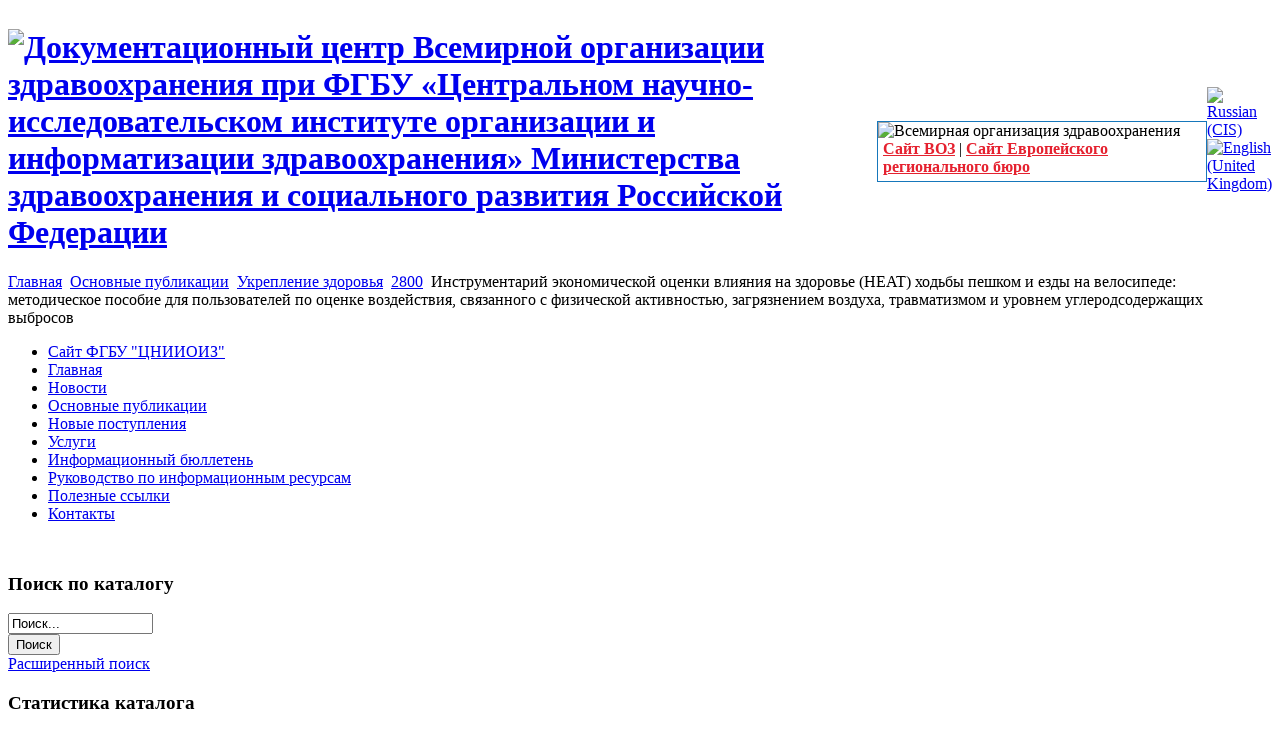

--- FILE ---
content_type: text/html; charset=utf-8
request_url: https://whodc.mednet.ru/ru/osnovnye-publikaczii/ukreplenie-zdorovya/2800.html
body_size: 7092
content:
<?xml version="1.0" encoding="utf-8"?><!DOCTYPE html PUBLIC "-//W3C//DTD XHTML 1.0 Transitional//EN" "http://www.w3.org/TR/xhtml1/DTD/xhtml1-transitional.dtd">
<html xmlns="http://www.w3.org/1999/xhtml" xml:lang="ru-ru" lang="ru-ru" dir="ltr" >
<head>
<meta name="google-site-verification" content="eH2tJU2CzXfZnSOD0LtyGWlSR45_ky6uEM4IwStRX2k" />
<meta name='yandex-verification' content='6db4bbd0387a834c' />  
  <base href="https://whodc.mednet.ru/osnovnye-publikaczii/ukreplenie-zdorovya/2800.html" />
  <meta http-equiv="content-type" content="text/html; charset=utf-8" />
  <meta name="robots" content="index, follow" />
  <meta name="keywords" content="документы ВОЗ, данные ВОЗ, ВОЗ доклад, ВОЗ реферат, программы ВОЗ, статистика ВОЗ, здоровье ВОЗ, руководства ВОЗ, рекомендации ВОЗ, стандарты ВОЗ, деятельность воз, протоколы ВОЗ, публикации ВОЗ, отчеты ВОЗ, нормы ВОЗ, рефераты на русском языке, электронные версии" />
  <meta name="title" content="Инструментарий экономической оценки влияния на здоровье (HEAT) ходьбы пешком и езды на велосипеде: методическое пособие для пользователей по оценке воздействия, связанного с физической активностью, загрязнением воздуха, травматизмом и уровнем углеродсодержащих выбросов" />
  <meta name="description" content="Содействие езде на велосипеде и ходьбе пешком не только улучшает состояние здоровья людей, но и оказывает благотворное влияние на окружающую среду." />
  <meta name="generator" content="Joomla! 1.5 - Open Source Content Management" />
  <title>Инструментарий экономической оценки влияния на здоровье (HEAT) ходьбы пешком и езды на велосипеде: методическое пособие для пользователей по оценке воздействия, связанного с физической активностью, загрязнением воздуха, травматизмом и уровнем углеродсодержащих выбросов :: Документационный центр ВОЗ</title>
  <link href="https://whodc.mednet.ru/ru/osnovnye-publikaczii/ukreplenie-zdorovya/2800.html" rel="canonical"  />
  <link href="/templates/institut/favicon.ico" rel="shortcut icon" type="image/x-icon" />
  <link rel="stylesheet" href="https://whodc.mednet.ru/plugins/content/attachments.css" type="text/css" />
  <link rel="stylesheet" href="/modules/mod_jflanguageselection/tmpl/mod_jflanguageselection.css" type="text/css" />
  <script type="text/javascript" src="https://whodc.mednet.ru/components/com_proofreader/js/proofreader.js"></script>
  <script type="text/javascript" src="https://whodc.mednet.ru/components/com_proofreader/js/xajax.js"></script>
  <script language="JavaScript" type="text/javascript"><!-- // --><![CDATA[
				function pr_setup() {
					xajaxRequestUri='https://whodc.mednet.ru/index.php?option=com_proofreader&task=sendmistake&tmpl=component';
					xajaxWaitCursor=true;
					xajaxDefinedPost=1;
					xajaxDebug=false;
					xajaxStatusMessages=false;
					xajaxDefinedGet=0;
				}

			var xajaxRequestUri='https://whodc.mednet.ru/index.php?option=com_proofreader&task=sendmistake&tmpl=component';
			var xajaxWaitCursor=true;
			var xajaxDefinedPost=1;
			var xajaxDebug=false;
			var xajaxStatusMessages=false;
			var xajaxDefinedGet=0;

			function addEvent(element, eventType, functionName) {
				if (element.addEventListener) {
					element.addEventListener(eventType, functionName, false);
					return true;
				} else if (element.attachEvent) {
					var r = element.attachEvent('on' + eventType, functionName);
					return r;
				} else {
					element['on' + eventType] = functionName;
				}
			}
		 var pr_alt = false;  var pr_shift = true;  var pr_ctrl = false; 
				var PReader_cur_page = "https://whodc.mednet.ru/ru/osnovnye-publikaczii/ukreplenie-zdorovya/2800.html";
				addEvent(window, 'load',  addDivWindow);
				addEvent(window, 'load',  keyPressInit);
			// ]]></script>
  <script src="https://whodc.mednet.ru/components/com_mtree/js/jquery-1.2.6.min.js" type="text/javascript"></script>
  <script src="https://whodc.mednet.ru/components/com_mtree/js/vote.js" type="text/javascript"></script>
  <script type="text/javascript"><!-- 
jQuery.noConflict();
var mtoken="bc82744829159ba02dec7d6ded9b6d70";
var mosConfig_live_site="https://whodc.mednet.ru";
var langRateThisListing="Оценить этот материал";
var ratingText=new Array();
ratingText[5]="Отлично!";
ratingText[4]="Хорошо";
ratingText[3]="Средне";
ratingText[2]="Ниже среднего";
ratingText[1]="Плохо";
//--></script>
  <link href="https://whodc.mednet.ru/components/com_mtree/templates/doccenter/template.css" rel="stylesheet" type="text/css"/>

<link rel="stylesheet" href="/templates/institut/css/template.css" type="text/css" />
<link rel="stylesheet" href="/templates/institut/css/constant.css" type="text/css" />
<script type="text/javascript" src="/templates/institut/scripts/eqal_column.js"></script>
</head>

<body id="body"> 
<script type="text/javascript">
var gaJsHost = (("https:" == document.location.protocol) ? "https://ssl." : "http://www.");
document.write(unescape("%3Cscript src='" + gaJsHost + "google-analytics.com/ga.js' type='text/javascript'%3E%3C/script%3E"));
</script>
<script type="text/javascript">
try {
var pageTracker = _gat._getTracker("UA-3246340-16");
pageTracker._trackPageview();
} catch(err) {}</script> 
<div class="main">
        <div class="wrapper-top">
            <div class="wrapper-left">
                <div class="wrapper-right">

                  <div class="width">
<table width="100%" border="0" cellspacing="0" cellpadding="0">
  <tr>
    <td rowspan="2"><h1 id="logo"><a title='Документационный центр Всемирной организации здравоохранения при ФГБУ «Центральном научно-исследовательском институте организации и информатизации здравоохранения» Министерства здравоохранения и социального развития Российской Федерации' href="/index.php"><img src="/templates/institut/images/russian/logotitle.gif" alt='Документационный центр Всемирной организации здравоохранения при ФГБУ «Центральном научно-исследовательском институте организации и информатизации здравоохранения» Министерства здравоохранения и социального развития Российской Федерации' /></a></h1></td>
    <td rowspan="2" style="padding-top:23px">
      <table border="0" cellspacing="0" cellpadding="0" style="border: 1px solid #1677bb; width: 330px; background-color:#FFF">
        <tr>
          <td><img src="/templates/institut/images/russian/banner_voz.gif" width="310" height="73" alt="Всемирная организация здравоохранения" /></td>
        </tr>
        <tr>
          <td style="padding:0px 0px 5px 5px"><a href="http://www.who.int/ru/index.html" title="Сайт ВОЗ" target="_blank" style="color:#e5212f; font-weight:bold;">Сайт ВОЗ</a> | <a href="http://www.euro.who.int/ru/home" title="Сайт Европейского регионального бюро" target="_blank" style="color:#e5212f; font-weight:bold">Сайт Европейского регионального бюро</a></td>
        </tr>
      </table>
    </td>
    <td height="50"><div id="search">
    		<div class="module-search">
						<div id="jflanguageselection"><div class="rawimages"><span id="active_language"><a href="https://whodc.mednet.ru/ru/osnovnye-publikaczii/ukreplenie-zdorovya/2800.html"><img src="/components/com_joomfish/images/flags/ru.gif" alt="Russian (CIS)" title="Russian (CIS)" /></a></span><span><a href="https://whodc.mednet.ru/en/main-publications/ukreplenie-zdorovya/2800.html"><img src="/components/com_joomfish/images/flags/en.gif" alt="English (United Kingdom)" title="English (United Kingdom)" /></a></span></div></div><!--Joom!fish V2.0.3 (Flash)-->
<!-- &copy; 2003-2009 Think Network, released under the GPL. -->
<!-- More information: at http://www.joomfish.net -->
		</div>
	
    </div></td>
  </tr> 
 
</table>

               
                                            


<div id="content-separator"><div> </div></div>

<div id="breadcrumb">
<span class="breadcrumbs pathway">
<a href="https://whodc.mednet.ru/" class="pathway">Главная</a> <img src="/templates/institut/images/arrow.png" alt=""  /> <a href="/ru/osnovnye-publikaczii.html" class="pathway">Основные публикации</a> <img src="/templates/institut/images/arrow.png" alt=""  /> <a href="/ru/osnovnye-publikaczii/ukreplenie-zdorovya.html" class="pathway">Укрепление здоровья</a> <img src="/templates/institut/images/arrow.png" alt=""  /> <a href="/ru/osnovnye-publikaczii/ukreplenie-zdorovya/2800.html" class="pathway">2800</a> <img src="/templates/institut/images/arrow.png" alt=""  /> Инструментарий экономической оценки влияния на здоровье (HEAT) ходьбы пешком и езды на велосипеде: методическое пособие для пользователей по оценке воздействия, связанного с физической активностью, загрязнением воздуха, травматизмом и уровнем углеродсодержащих выбросов</span>

</div>


<div class="container">
    <div id="content">
        <div class="width">
            <div id="right" class="equal">
                <!-- -->
                 
            </div>
                        <div id="left" class="equal">
            
                		<div class="module_menu">
			<div class="first">
				<div class="sec">
										<div class="box-indent">
						<div class="width">
							<ul class="menu-main" id="mainmenu"><li class="item186"><a href="http://www.mednet.ru" target="_blank"><span>Сайт ФГБУ &quot;ЦНИИОИЗ&quot;</span></a></li><li class="item200"><a href="https://whodc.mednet.ru/"><span>Главная</span></a></li><li class="item201"><a href="/ru/novosti.html"><span>Новости</span></a></li><li id="current" class="active item184"><a href="/ru/osnovnye-publikaczii.html"><span>Основные публикации</span></a></li><li class="item187"><a href="/ru/component/mtree/new.html"><span>Новые поступления</span></a></li><li class="item188"><a href="/ru/uslugi.html"><span>Услуги</span></a></li><li class="parent item189"><a href="/ru/informaczionnyj-byulleten.html"><span>Информационный бюллетень</span></a></li><li class="item197"><a href="/ru/rukovodstvo-po-informaczionnym-resursam.html"><span>Руководство по информационным ресурсам</span></a></li><li class="item198"><a href="/ru/poleznye-ssylki.html"><span>Полезные ссылки</span></a></li><li class="item199"><a href="/ru/kontakty.html"><span>Контакты</span></a></li></ul>						</div>
					</div>
				</div>
			</div>
		</div>
	 <div style="background-color:#FFFFFF; padding-top:15px"></div>
                
                		<div class="module">
			<div class="first">
				<div class="sec">
											<h3>Поиск по каталогу</h3>
										<div class="box-indent">
						<div class="width">
							<form action="index.php" method="post">

	<div class="search">
	<input type="text" id="mod_mt_search_searchword" name="searchword" maxlength="20" class="inputbox" size="16" value="Поиск..."  onblur="if(this.value=='') this.value='Поиск...';" onfocus="if(this.value=='Поиск...') this.value='';" />
		
			<br /><input type="submit" value="Поиск" class="button" />
	
			<br /><a href="/ru/osnovnye-publikaczii/advanced-search.html">Расширенный поиск</a>
	
	</div>
	<input type="hidden" name="task" value="search" />
	<input type="hidden" name="option" value="com_mtree" />
</form>						</div>
					</div>
				</div>
			</div>
		</div>
			<div class="module">
			<div class="first">
				<div class="sec">
											<h3>Статистика каталога</h3>
										<div class="box-indent">
						<div class="width">
							<center>В базе 3225 документов из 117 категорий <br /><br />Электронных версий документов: 4571<br /><br />Из них:<br />на английском языке: 2996 <br /> на русском языке: 1575<br /><br />Просмотров документов с 08.10.2009: 4741186 <br /><br />Скачиваний документов с 08.10.2009: 3667315</center>						</div>
					</div>
				</div>
			</div>
		</div>
			<div class="module">
			<div class="first">
				<div class="sec">
										<div class="box-indent">
						<div class="width">
							<div style="border: 2px solid #de7a7b; padding: 5px 5px 5px 5px; background-color: #FFF;"><strong>Бесплатные просмотрщики документов PDF</strong><br /><br /><a title="Adobe Acrobat Reader for PDF" href="http://www.adobe.com/products/acrobat/readstep2.html " target="_blank"><strong>Adobe Acrobat Reader</strong></a><br /><br /><strong><a href="http://www.foxitsoftware.com/downloads/index.php" target="_blank"><strong>Foxit Reader</strong></a></strong></div>						</div>
					</div>
				</div>
			</div>
		</div>
			<div class="module">
			<div class="first">
				<div class="sec">
											<h3>Авторизация</h3>
										<div class="box-indent">
						<div class="width">
							
<form action="/ru/osnovnye-publikaczii.html" method="post" name="login" class="form-login">
		<label for="mod_login_username">
		Имя пользователя (логин)	</label>
	<input name="username" id="mod_login_username" type="text" class="inputbox" alt="Имя пользователя (логин)" />
	<label for="mod_login_password">
		Пароль	</label>
	<input type="password" id="mod_login_password" name="passwd" class="inputbox"  alt="Пароль" /><br />
    <div class="clr">
	<div style="width:97px; float:left; padding-top:5px"><input type="checkbox" name="remember" id="mod_login_remember" class="checkbox" value="yes" alt="Запомнить меня" />
	<label for="mod_login_remember" class="remember">
		Запомнить меня	</label></div>
	<input type="submit" name="Submit" class="button" value="Войти" />
    </div>
	<p style="padding:4px 0px 0px 0px;">
		<a href="/ru/component/user/reset.html#content">
			Забыли пароль?</a>
	</p>
	<p>
		<a href="/ru/component/user/remind.html#content">
			Забыли имя пользователя (логин)?</a>
	</p>
		<input type="hidden" name="option" value="com_user" />
	<input type="hidden" name="task" value="login" />
	<input type="hidden" name="return" value="L3J1L29zbm92bnllLXB1Ymxpa2FjemlpLmh0bWwjY29udGVudA==" />
	<input type="hidden" name="bc82744829159ba02dec7d6ded9b6d70" value="1" /></form>
						</div>
					</div>
				</div>
			</div>
		</div>
			<div class="module">
			<div class="first">
				<div class="sec">
										<div class="box-indent">
						<div class="width">
							Нашли опечатку? Выделите текст, нажмите Shift + Enter и отправьте нам уведомление.						</div>
					</div>
				</div>
			</div>
		</div>
	 
            </div>
                        <div id="wrapper3">
                
                <div class="content-top">
                
                    <div id="indent">
                    
                        <div class="width">
							                            <div class="comp-cont">
                                                                                                            

<div id="listing">

<h2><a href="/ru/osnovnye-publikaczii/ukreplenie-zdorovya/2800.html" >Запись №: 2800</a> </h2>

<div class="fields"><div class="row"><div class="caption">Просмотров с 08.10.2009:</div><div class="data">1703</div></div><div class="row"><div class="caption">Год издания:</div><div class="data">2017</div></div><div class="row"><div class="caption">Заглавие (русс.):</div><div class="data_title">Инструментарий экономической оценки влияния на здоровье (HEAT) ходьбы пешком и езды на велосипеде: методическое пособие для пользователей по оценке воздействия, связанного с физической активностью, загрязнением воздуха, травматизмом и уровнем углеродсодержащих выбросов</div></div><div class="row"><div class="caption">Заглавие (англ.):</div><div class="data_title">Health economic assessment tool (HEAT) for walking and for cycling. Methods and user guide on physical activity, air pollution, injuries and carbon impact assessments</div></div><div class="row"><div class="caption">Авторы (под ред.) (русс.):</div><div class="data">Sonja Kahlmeier, Thomas Götschi, Nick Cavill, Alberto Castro Fernandez, Christian Brand, David Rojas Rueda, James Woodcock, Paul Kelly, Christoph Lieb, Pekka Oja, Charlie Foster, Harry Rutter, Francesca Racioppi</div></div><div class="row"><div class="caption">Авторы (под ред.) (англ.):</div><div class="data">Sonja Kahlmeier, Thomas Götschi, Nick Cavill, Alberto Castro Fernandez, Christian Brand, David Rojas Rueda, James Woodcock, Paul Kelly, Christoph Lieb, Pekka Oja, Charlie Foster, Harry Rutter, Francesca Racioppi</div></div><div class="row"><div class="caption">Место издания (русс.):</div><div class="data">Европейское региональное бюро ВОЗ. Копенгаген</div></div><div class="row"><div class="caption">Место издания (англ.):</div><div class="data">WHO Regional Office for Europe. Copenhagen</div></div><div class="row"><div class="caption">Язык текста:</div><div class="data"><ul><li>английский (english)</li></ul></div></div><div class="row"><div class="caption">Количество страниц:</div><div class="data">73</div></div><div class="row"><div class="caption">Реферат (русс.):</div><div class="data">Содействие езде на велосипеде и ходьбе пешком не только улучшает состояние здоровья людей, но и оказывает благотворное влияние на окружающую среду. В предлагаемой публикации представлены инструменты и методические рекомендации, призванные содействовать более широкому использованию этих способов передвижения: методологии экономической оценки транспортной инфраструктуры и мер политики в привязке к влиянию на здоровье ходьбы пешком и езды на велосипеде; систематические обзоры экономической и медицинской литературы; методические рекомендации в отношении применения инструментария экономической оценки влияния различных факторов на здоровье и принципы, лежащие в основе проведения такой оценки.<br />
Публикация была обновлена с целью учета последствий для здоровья, связанных с дорожно-транспортными происшествиями и уровнем загрязнения воздуха, а также учета воздействия, оказываемого на уровень углеродсодержащих выбросов. Инструмент может использоваться для проведения нескольких видов оценки, например:<br />
- оценка нынешнего (или прошлого) уровня распространенности езды на велосипеде или ходьбы пешком, к примеру, с целью демонстрации пользы езды на велосипеде или ходьбы пешком для конкретного города или страны;<br />
- оценка изменений в динамике, к примеру, сравнение ситуации до и после или сравнение сценариев А и Б (например, при введении соответствующих мер или без них);<br />
- оценка новых или давно существующих проектов, в том числе расчет соотношения затрат и выгод. Инструментарий HEAT может использоваться автономно или в комбинации с другими методами для проведения более комплексных экономических оценок или оценки ожидаемого воздействия на здоровье.<br />
Эта методология и пособие для пользователей будут представлять особый интерес для специалистов, работающих как на национальном, так и на местном уровне: представителей сферы транспортного планирования и организации дорожного движения, а также заинтересованных групп, которые занимаются вопросами транспорта, пешеходной ходьбы, велосипедного движения или окружающей среды, равно как и специалистов в области экономики здравоохранения, экспертов по вопросам физической активности и укрепления здоровья.</div></div><div class="row"><div class="caption">Скачать англ. версию:</div><div class="data"><a href="/ru/osnovnye-publikaczii/ukreplenie-zdorovya/2800/visit.html?link_name=apps.who.int%2Firis%2Fbitstream%2Fhandle%2F10665%2F344136%2F9789289052788-eng.pdf" target="_blank">apps.who.int/iris/bitstream/handle/10665/344136/978928905278...</a></div></div><div class="row"><div class="caption">Cкачиваний с 08.10.2009:</div><div class="data">940</div></div></div><div class="listing-desc"></div></div>
                            
                            </div>
                        </div>
                    
                    </div>
                </div>
            </div>
        </div>
    </div>
</div>

<div id="footer">
    <div class="menubottom">
    <table width="100%" border="0" cellpadding="0" cellspacing="1"><tr><td nowrap="nowrap"><a href="http://whodc.mednet.ru/" class="mainlevel-bottom" >Главная</a><a href="/ru/kontakty.html" class="mainlevel-bottom" >Контакты</a><a href="/ru/sitemap.html" class="mainlevel-bottom" >Карта сайта</a></td></tr></table></div>
    <div class="space">
    Copyright &copy; 2002 - 2026    </div>
</div>

                </div>
            </div>
        </div>
    </div>
</div>

</body>
</html>